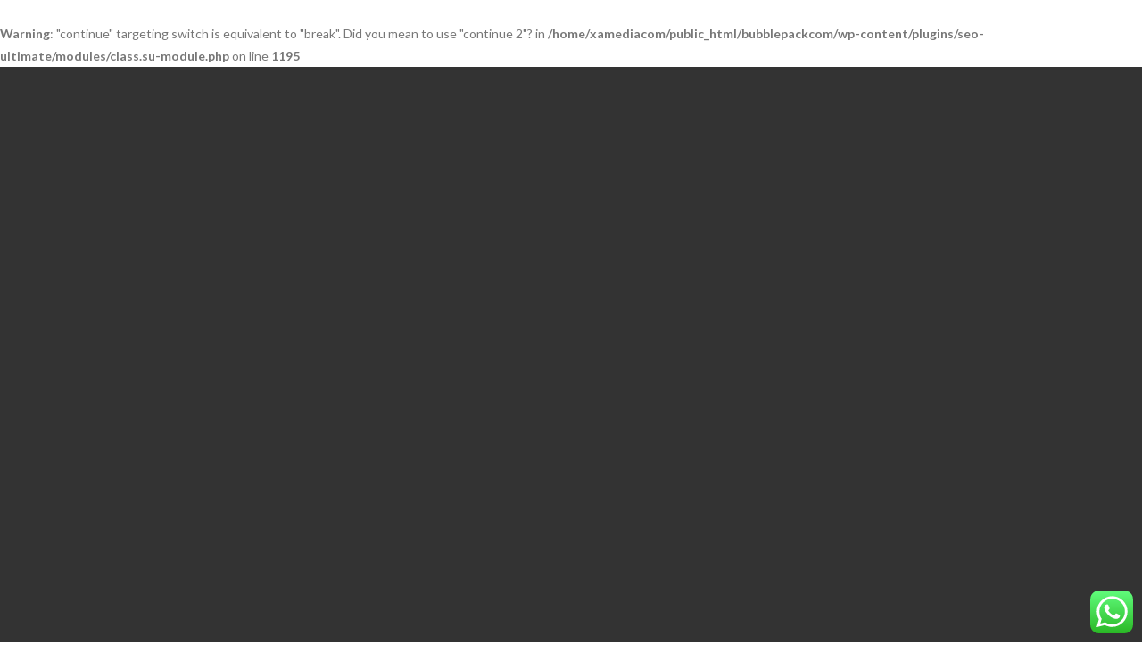

--- FILE ---
content_type: text/html; charset=UTF-8
request_url: http://bubblepack.com.my/tag/3m-splicing-tape-malaysia/
body_size: 42513
content:
<br />
<b>Warning</b>:  "continue" targeting switch is equivalent to "break". Did you mean to use "continue 2"? in <b>/home/xamediacom/public_html/bubblepackcom/wp-content/plugins/seo-ultimate/modules/class.su-module.php</b> on line <b>1195</b><br />
<!DOCTYPE html>

<html lang="en-GB" prefix="og: http://ogp.me/ns# fb: http://ogp.me/ns/fb# article: http://ogp.me/ns/article#">
<head>
<meta charset="UTF-8" />
<meta name="viewport" content="width=device-width" />
<link rel="profile" href="//gmpg.org/xfn/11" />
<link rel="pingback" href="http://bubblepack.com.my/xmlrpc.php" />

<title>3M Splicing Tape Malaysia | BUBBLE WRAP MALAYSIA BUBBLE PACK</title>
<meta name='robots' content='max-image-preview:large' />

<!-- SEO Ultimate (http://www.seodesignsolutions.com/wordpress-seo/) -->
<!-- /SEO Ultimate -->

<link rel='dns-prefetch' href='//fonts.googleapis.com' />
<link rel="alternate" type="application/rss+xml" title="BUBBLE WRAP MALAYSIA BUBBLE PACK &raquo; Feed" href="http://bubblepack.com.my/feed/" />
<link rel="alternate" type="application/rss+xml" title="BUBBLE WRAP MALAYSIA BUBBLE PACK &raquo; Comments Feed" href="http://bubblepack.com.my/comments/feed/" />
<link rel="alternate" type="application/rss+xml" title="BUBBLE WRAP MALAYSIA BUBBLE PACK &raquo; 3M splicing tape malaysia Tag Feed" href="http://bubblepack.com.my/tag/3m-splicing-tape-malaysia/feed/" />
<script type="text/javascript">
window._wpemojiSettings = {"baseUrl":"https:\/\/s.w.org\/images\/core\/emoji\/14.0.0\/72x72\/","ext":".png","svgUrl":"https:\/\/s.w.org\/images\/core\/emoji\/14.0.0\/svg\/","svgExt":".svg","source":{"concatemoji":"http:\/\/bubblepack.com.my\/wp-includes\/js\/wp-emoji-release.min.js"}};
/*! This file is auto-generated */
!function(e,a,t){var n,r,o,i=a.createElement("canvas"),p=i.getContext&&i.getContext("2d");function s(e,t){p.clearRect(0,0,i.width,i.height),p.fillText(e,0,0);e=i.toDataURL();return p.clearRect(0,0,i.width,i.height),p.fillText(t,0,0),e===i.toDataURL()}function c(e){var t=a.createElement("script");t.src=e,t.defer=t.type="text/javascript",a.getElementsByTagName("head")[0].appendChild(t)}for(o=Array("flag","emoji"),t.supports={everything:!0,everythingExceptFlag:!0},r=0;r<o.length;r++)t.supports[o[r]]=function(e){if(p&&p.fillText)switch(p.textBaseline="top",p.font="600 32px Arial",e){case"flag":return s("\ud83c\udff3\ufe0f\u200d\u26a7\ufe0f","\ud83c\udff3\ufe0f\u200b\u26a7\ufe0f")?!1:!s("\ud83c\uddfa\ud83c\uddf3","\ud83c\uddfa\u200b\ud83c\uddf3")&&!s("\ud83c\udff4\udb40\udc67\udb40\udc62\udb40\udc65\udb40\udc6e\udb40\udc67\udb40\udc7f","\ud83c\udff4\u200b\udb40\udc67\u200b\udb40\udc62\u200b\udb40\udc65\u200b\udb40\udc6e\u200b\udb40\udc67\u200b\udb40\udc7f");case"emoji":return!s("\ud83e\udef1\ud83c\udffb\u200d\ud83e\udef2\ud83c\udfff","\ud83e\udef1\ud83c\udffb\u200b\ud83e\udef2\ud83c\udfff")}return!1}(o[r]),t.supports.everything=t.supports.everything&&t.supports[o[r]],"flag"!==o[r]&&(t.supports.everythingExceptFlag=t.supports.everythingExceptFlag&&t.supports[o[r]]);t.supports.everythingExceptFlag=t.supports.everythingExceptFlag&&!t.supports.flag,t.DOMReady=!1,t.readyCallback=function(){t.DOMReady=!0},t.supports.everything||(n=function(){t.readyCallback()},a.addEventListener?(a.addEventListener("DOMContentLoaded",n,!1),e.addEventListener("load",n,!1)):(e.attachEvent("onload",n),a.attachEvent("onreadystatechange",function(){"complete"===a.readyState&&t.readyCallback()})),(e=t.source||{}).concatemoji?c(e.concatemoji):e.wpemoji&&e.twemoji&&(c(e.twemoji),c(e.wpemoji)))}(window,document,window._wpemojiSettings);
</script>
<style type="text/css">
img.wp-smiley,
img.emoji {
	display: inline !important;
	border: none !important;
	box-shadow: none !important;
	height: 1em !important;
	width: 1em !important;
	margin: 0 0.07em !important;
	vertical-align: -0.1em !important;
	background: none !important;
	padding: 0 !important;
}
</style>
	<link rel='stylesheet' id='wp-block-library-css' href='http://bubblepack.com.my/wp-includes/css/dist/block-library/style.min.css' type='text/css' media='all' />
<link rel='stylesheet' id='classic-theme-styles-css' href='http://bubblepack.com.my/wp-includes/css/classic-themes.min.css' type='text/css' media='all' />
<style id='global-styles-inline-css' type='text/css'>
body{--wp--preset--color--black: #000000;--wp--preset--color--cyan-bluish-gray: #abb8c3;--wp--preset--color--white: #ffffff;--wp--preset--color--pale-pink: #f78da7;--wp--preset--color--vivid-red: #cf2e2e;--wp--preset--color--luminous-vivid-orange: #ff6900;--wp--preset--color--luminous-vivid-amber: #fcb900;--wp--preset--color--light-green-cyan: #7bdcb5;--wp--preset--color--vivid-green-cyan: #00d084;--wp--preset--color--pale-cyan-blue: #8ed1fc;--wp--preset--color--vivid-cyan-blue: #0693e3;--wp--preset--color--vivid-purple: #9b51e0;--wp--preset--gradient--vivid-cyan-blue-to-vivid-purple: linear-gradient(135deg,rgba(6,147,227,1) 0%,rgb(155,81,224) 100%);--wp--preset--gradient--light-green-cyan-to-vivid-green-cyan: linear-gradient(135deg,rgb(122,220,180) 0%,rgb(0,208,130) 100%);--wp--preset--gradient--luminous-vivid-amber-to-luminous-vivid-orange: linear-gradient(135deg,rgba(252,185,0,1) 0%,rgba(255,105,0,1) 100%);--wp--preset--gradient--luminous-vivid-orange-to-vivid-red: linear-gradient(135deg,rgba(255,105,0,1) 0%,rgb(207,46,46) 100%);--wp--preset--gradient--very-light-gray-to-cyan-bluish-gray: linear-gradient(135deg,rgb(238,238,238) 0%,rgb(169,184,195) 100%);--wp--preset--gradient--cool-to-warm-spectrum: linear-gradient(135deg,rgb(74,234,220) 0%,rgb(151,120,209) 20%,rgb(207,42,186) 40%,rgb(238,44,130) 60%,rgb(251,105,98) 80%,rgb(254,248,76) 100%);--wp--preset--gradient--blush-light-purple: linear-gradient(135deg,rgb(255,206,236) 0%,rgb(152,150,240) 100%);--wp--preset--gradient--blush-bordeaux: linear-gradient(135deg,rgb(254,205,165) 0%,rgb(254,45,45) 50%,rgb(107,0,62) 100%);--wp--preset--gradient--luminous-dusk: linear-gradient(135deg,rgb(255,203,112) 0%,rgb(199,81,192) 50%,rgb(65,88,208) 100%);--wp--preset--gradient--pale-ocean: linear-gradient(135deg,rgb(255,245,203) 0%,rgb(182,227,212) 50%,rgb(51,167,181) 100%);--wp--preset--gradient--electric-grass: linear-gradient(135deg,rgb(202,248,128) 0%,rgb(113,206,126) 100%);--wp--preset--gradient--midnight: linear-gradient(135deg,rgb(2,3,129) 0%,rgb(40,116,252) 100%);--wp--preset--duotone--dark-grayscale: url('#wp-duotone-dark-grayscale');--wp--preset--duotone--grayscale: url('#wp-duotone-grayscale');--wp--preset--duotone--purple-yellow: url('#wp-duotone-purple-yellow');--wp--preset--duotone--blue-red: url('#wp-duotone-blue-red');--wp--preset--duotone--midnight: url('#wp-duotone-midnight');--wp--preset--duotone--magenta-yellow: url('#wp-duotone-magenta-yellow');--wp--preset--duotone--purple-green: url('#wp-duotone-purple-green');--wp--preset--duotone--blue-orange: url('#wp-duotone-blue-orange');--wp--preset--font-size--small: 13px;--wp--preset--font-size--medium: 20px;--wp--preset--font-size--large: 36px;--wp--preset--font-size--x-large: 42px;--wp--preset--spacing--20: 0.44rem;--wp--preset--spacing--30: 0.67rem;--wp--preset--spacing--40: 1rem;--wp--preset--spacing--50: 1.5rem;--wp--preset--spacing--60: 2.25rem;--wp--preset--spacing--70: 3.38rem;--wp--preset--spacing--80: 5.06rem;--wp--preset--shadow--natural: 6px 6px 9px rgba(0, 0, 0, 0.2);--wp--preset--shadow--deep: 12px 12px 50px rgba(0, 0, 0, 0.4);--wp--preset--shadow--sharp: 6px 6px 0px rgba(0, 0, 0, 0.2);--wp--preset--shadow--outlined: 6px 6px 0px -3px rgba(255, 255, 255, 1), 6px 6px rgba(0, 0, 0, 1);--wp--preset--shadow--crisp: 6px 6px 0px rgba(0, 0, 0, 1);}:where(.is-layout-flex){gap: 0.5em;}body .is-layout-flow > .alignleft{float: left;margin-inline-start: 0;margin-inline-end: 2em;}body .is-layout-flow > .alignright{float: right;margin-inline-start: 2em;margin-inline-end: 0;}body .is-layout-flow > .aligncenter{margin-left: auto !important;margin-right: auto !important;}body .is-layout-constrained > .alignleft{float: left;margin-inline-start: 0;margin-inline-end: 2em;}body .is-layout-constrained > .alignright{float: right;margin-inline-start: 2em;margin-inline-end: 0;}body .is-layout-constrained > .aligncenter{margin-left: auto !important;margin-right: auto !important;}body .is-layout-constrained > :where(:not(.alignleft):not(.alignright):not(.alignfull)){max-width: var(--wp--style--global--content-size);margin-left: auto !important;margin-right: auto !important;}body .is-layout-constrained > .alignwide{max-width: var(--wp--style--global--wide-size);}body .is-layout-flex{display: flex;}body .is-layout-flex{flex-wrap: wrap;align-items: center;}body .is-layout-flex > *{margin: 0;}:where(.wp-block-columns.is-layout-flex){gap: 2em;}.has-black-color{color: var(--wp--preset--color--black) !important;}.has-cyan-bluish-gray-color{color: var(--wp--preset--color--cyan-bluish-gray) !important;}.has-white-color{color: var(--wp--preset--color--white) !important;}.has-pale-pink-color{color: var(--wp--preset--color--pale-pink) !important;}.has-vivid-red-color{color: var(--wp--preset--color--vivid-red) !important;}.has-luminous-vivid-orange-color{color: var(--wp--preset--color--luminous-vivid-orange) !important;}.has-luminous-vivid-amber-color{color: var(--wp--preset--color--luminous-vivid-amber) !important;}.has-light-green-cyan-color{color: var(--wp--preset--color--light-green-cyan) !important;}.has-vivid-green-cyan-color{color: var(--wp--preset--color--vivid-green-cyan) !important;}.has-pale-cyan-blue-color{color: var(--wp--preset--color--pale-cyan-blue) !important;}.has-vivid-cyan-blue-color{color: var(--wp--preset--color--vivid-cyan-blue) !important;}.has-vivid-purple-color{color: var(--wp--preset--color--vivid-purple) !important;}.has-black-background-color{background-color: var(--wp--preset--color--black) !important;}.has-cyan-bluish-gray-background-color{background-color: var(--wp--preset--color--cyan-bluish-gray) !important;}.has-white-background-color{background-color: var(--wp--preset--color--white) !important;}.has-pale-pink-background-color{background-color: var(--wp--preset--color--pale-pink) !important;}.has-vivid-red-background-color{background-color: var(--wp--preset--color--vivid-red) !important;}.has-luminous-vivid-orange-background-color{background-color: var(--wp--preset--color--luminous-vivid-orange) !important;}.has-luminous-vivid-amber-background-color{background-color: var(--wp--preset--color--luminous-vivid-amber) !important;}.has-light-green-cyan-background-color{background-color: var(--wp--preset--color--light-green-cyan) !important;}.has-vivid-green-cyan-background-color{background-color: var(--wp--preset--color--vivid-green-cyan) !important;}.has-pale-cyan-blue-background-color{background-color: var(--wp--preset--color--pale-cyan-blue) !important;}.has-vivid-cyan-blue-background-color{background-color: var(--wp--preset--color--vivid-cyan-blue) !important;}.has-vivid-purple-background-color{background-color: var(--wp--preset--color--vivid-purple) !important;}.has-black-border-color{border-color: var(--wp--preset--color--black) !important;}.has-cyan-bluish-gray-border-color{border-color: var(--wp--preset--color--cyan-bluish-gray) !important;}.has-white-border-color{border-color: var(--wp--preset--color--white) !important;}.has-pale-pink-border-color{border-color: var(--wp--preset--color--pale-pink) !important;}.has-vivid-red-border-color{border-color: var(--wp--preset--color--vivid-red) !important;}.has-luminous-vivid-orange-border-color{border-color: var(--wp--preset--color--luminous-vivid-orange) !important;}.has-luminous-vivid-amber-border-color{border-color: var(--wp--preset--color--luminous-vivid-amber) !important;}.has-light-green-cyan-border-color{border-color: var(--wp--preset--color--light-green-cyan) !important;}.has-vivid-green-cyan-border-color{border-color: var(--wp--preset--color--vivid-green-cyan) !important;}.has-pale-cyan-blue-border-color{border-color: var(--wp--preset--color--pale-cyan-blue) !important;}.has-vivid-cyan-blue-border-color{border-color: var(--wp--preset--color--vivid-cyan-blue) !important;}.has-vivid-purple-border-color{border-color: var(--wp--preset--color--vivid-purple) !important;}.has-vivid-cyan-blue-to-vivid-purple-gradient-background{background: var(--wp--preset--gradient--vivid-cyan-blue-to-vivid-purple) !important;}.has-light-green-cyan-to-vivid-green-cyan-gradient-background{background: var(--wp--preset--gradient--light-green-cyan-to-vivid-green-cyan) !important;}.has-luminous-vivid-amber-to-luminous-vivid-orange-gradient-background{background: var(--wp--preset--gradient--luminous-vivid-amber-to-luminous-vivid-orange) !important;}.has-luminous-vivid-orange-to-vivid-red-gradient-background{background: var(--wp--preset--gradient--luminous-vivid-orange-to-vivid-red) !important;}.has-very-light-gray-to-cyan-bluish-gray-gradient-background{background: var(--wp--preset--gradient--very-light-gray-to-cyan-bluish-gray) !important;}.has-cool-to-warm-spectrum-gradient-background{background: var(--wp--preset--gradient--cool-to-warm-spectrum) !important;}.has-blush-light-purple-gradient-background{background: var(--wp--preset--gradient--blush-light-purple) !important;}.has-blush-bordeaux-gradient-background{background: var(--wp--preset--gradient--blush-bordeaux) !important;}.has-luminous-dusk-gradient-background{background: var(--wp--preset--gradient--luminous-dusk) !important;}.has-pale-ocean-gradient-background{background: var(--wp--preset--gradient--pale-ocean) !important;}.has-electric-grass-gradient-background{background: var(--wp--preset--gradient--electric-grass) !important;}.has-midnight-gradient-background{background: var(--wp--preset--gradient--midnight) !important;}.has-small-font-size{font-size: var(--wp--preset--font-size--small) !important;}.has-medium-font-size{font-size: var(--wp--preset--font-size--medium) !important;}.has-large-font-size{font-size: var(--wp--preset--font-size--large) !important;}.has-x-large-font-size{font-size: var(--wp--preset--font-size--x-large) !important;}
.wp-block-navigation a:where(:not(.wp-element-button)){color: inherit;}
:where(.wp-block-columns.is-layout-flex){gap: 2em;}
.wp-block-pullquote{font-size: 1.5em;line-height: 1.6;}
</style>
<link rel='stylesheet' id='ccw_main_css-css' href='http://bubblepack.com.my/wp-content/plugins/click-to-chat-for-whatsapp/prev/assets/css/mainstyles.css' type='text/css' media='all' />
<link rel='stylesheet' id='thinkup-google-fonts-css' href='//fonts.googleapis.com/css?family=Lato%3A300%2C400%2C600%2C700&#038;subset=latin%2Clatin-ext' type='text/css' media='all' />
<link rel='stylesheet' id='prettyPhoto-css' href='http://bubblepack.com.my/wp-content/themes/melos/lib/extentions/prettyPhoto/css/prettyPhoto.css' type='text/css' media='all' />
<link rel='stylesheet' id='thinkup-bootstrap-css' href='http://bubblepack.com.my/wp-content/themes/melos/lib/extentions/bootstrap/css/bootstrap.min.css' type='text/css' media='all' />
<link rel='stylesheet' id='dashicons-css' href='http://bubblepack.com.my/wp-includes/css/dashicons.min.css' type='text/css' media='all' />
<link rel='stylesheet' id='font-awesome-css' href='http://bubblepack.com.my/wp-content/plugins/js_composer/assets/lib/bower/font-awesome/css/font-awesome.min.css' type='text/css' media='all' />
<link rel='stylesheet' id='thinkup-shortcodes-css' href='http://bubblepack.com.my/wp-content/themes/melos/styles/style-shortcodes.css' type='text/css' media='all' />
<link rel='stylesheet' id='thinkup-style-css' href='http://bubblepack.com.my/wp-content/themes/melos/style.css' type='text/css' media='all' />
<link rel='stylesheet' id='thinkup-responsive-css' href='http://bubblepack.com.my/wp-content/themes/melos/styles/style-responsive.css' type='text/css' media='all' />
<script type='text/javascript' src='http://bubblepack.com.my/wp-includes/js/jquery/jquery.min.js' id='jquery-core-js'></script>
<script type='text/javascript' src='http://bubblepack.com.my/wp-includes/js/jquery/jquery-migrate.min.js' id='jquery-migrate-js'></script>
<link rel="https://api.w.org/" href="http://bubblepack.com.my/wp-json/" /><link rel="alternate" type="application/json" href="http://bubblepack.com.my/wp-json/wp/v2/tags/1220" /><link rel="EditURI" type="application/rsd+xml" title="RSD" href="http://bubblepack.com.my/xmlrpc.php?rsd" />
<link rel="wlwmanifest" type="application/wlwmanifest+xml" href="http://bubblepack.com.my/wp-includes/wlwmanifest.xml" />
<meta name="generator" content="WordPress 6.2.8" />

		<!-- GA Google Analytics @ https://m0n.co/ga -->
		<script async src="https://www.googletagmanager.com/gtag/js?id=UA-124893501-1"></script>
		<script>
			window.dataLayer = window.dataLayer || [];
			function gtag(){dataLayer.push(arguments);}
			gtag('js', new Date());
			gtag('config', 'UA-124893501-1');
		</script>

	<meta name="google-site-verification" content="5WpRfwOH6imB93nSpokbNW4dZdWEAhs4XhzpbFDxqXo" />
<meta name="generator" content="Powered by Visual Composer - drag and drop page builder for WordPress."/>
<!--[if lte IE 9]><link rel="stylesheet" type="text/css" href="http://bubblepack.com.my/wp-content/plugins/js_composer/assets/css/vc_lte_ie9.min.css" media="screen"><![endif]--><!--[if IE  8]><link rel="stylesheet" type="text/css" href="http://bubblepack.com.my/wp-content/plugins/js_composer/assets/css/vc-ie8.min.css" media="screen"><![endif]--><link rel="icon" href="http://bubblepack.com.my/wp-content/uploads/2016/09/cropped-1621842_985630718129258_1154708684239573496_n-32x32.jpg" sizes="32x32" />
<link rel="icon" href="http://bubblepack.com.my/wp-content/uploads/2016/09/cropped-1621842_985630718129258_1154708684239573496_n-192x192.jpg" sizes="192x192" />
<link rel="apple-touch-icon" href="http://bubblepack.com.my/wp-content/uploads/2016/09/cropped-1621842_985630718129258_1154708684239573496_n-180x180.jpg" />
<meta name="msapplication-TileImage" content="http://bubblepack.com.my/wp-content/uploads/2016/09/cropped-1621842_985630718129258_1154708684239573496_n-270x270.jpg" />
<noscript><style type="text/css"> .wpb_animate_when_almost_visible { opacity: 1; }</style></noscript></head>

<body class="archive tag tag-3m-splicing-tape-malaysia tag-1220 layout-sidebar-none layout-responsive pre-header-style1 header-style1 blog-style1 blog-style1-layout1 wpb-js-composer js-comp-ver-4.12 vc_responsive">
<svg xmlns="http://www.w3.org/2000/svg" viewBox="0 0 0 0" width="0" height="0" focusable="false" role="none" style="visibility: hidden; position: absolute; left: -9999px; overflow: hidden;" ><defs><filter id="wp-duotone-dark-grayscale"><feColorMatrix color-interpolation-filters="sRGB" type="matrix" values=" .299 .587 .114 0 0 .299 .587 .114 0 0 .299 .587 .114 0 0 .299 .587 .114 0 0 " /><feComponentTransfer color-interpolation-filters="sRGB" ><feFuncR type="table" tableValues="0 0.49803921568627" /><feFuncG type="table" tableValues="0 0.49803921568627" /><feFuncB type="table" tableValues="0 0.49803921568627" /><feFuncA type="table" tableValues="1 1" /></feComponentTransfer><feComposite in2="SourceGraphic" operator="in" /></filter></defs></svg><svg xmlns="http://www.w3.org/2000/svg" viewBox="0 0 0 0" width="0" height="0" focusable="false" role="none" style="visibility: hidden; position: absolute; left: -9999px; overflow: hidden;" ><defs><filter id="wp-duotone-grayscale"><feColorMatrix color-interpolation-filters="sRGB" type="matrix" values=" .299 .587 .114 0 0 .299 .587 .114 0 0 .299 .587 .114 0 0 .299 .587 .114 0 0 " /><feComponentTransfer color-interpolation-filters="sRGB" ><feFuncR type="table" tableValues="0 1" /><feFuncG type="table" tableValues="0 1" /><feFuncB type="table" tableValues="0 1" /><feFuncA type="table" tableValues="1 1" /></feComponentTransfer><feComposite in2="SourceGraphic" operator="in" /></filter></defs></svg><svg xmlns="http://www.w3.org/2000/svg" viewBox="0 0 0 0" width="0" height="0" focusable="false" role="none" style="visibility: hidden; position: absolute; left: -9999px; overflow: hidden;" ><defs><filter id="wp-duotone-purple-yellow"><feColorMatrix color-interpolation-filters="sRGB" type="matrix" values=" .299 .587 .114 0 0 .299 .587 .114 0 0 .299 .587 .114 0 0 .299 .587 .114 0 0 " /><feComponentTransfer color-interpolation-filters="sRGB" ><feFuncR type="table" tableValues="0.54901960784314 0.98823529411765" /><feFuncG type="table" tableValues="0 1" /><feFuncB type="table" tableValues="0.71764705882353 0.25490196078431" /><feFuncA type="table" tableValues="1 1" /></feComponentTransfer><feComposite in2="SourceGraphic" operator="in" /></filter></defs></svg><svg xmlns="http://www.w3.org/2000/svg" viewBox="0 0 0 0" width="0" height="0" focusable="false" role="none" style="visibility: hidden; position: absolute; left: -9999px; overflow: hidden;" ><defs><filter id="wp-duotone-blue-red"><feColorMatrix color-interpolation-filters="sRGB" type="matrix" values=" .299 .587 .114 0 0 .299 .587 .114 0 0 .299 .587 .114 0 0 .299 .587 .114 0 0 " /><feComponentTransfer color-interpolation-filters="sRGB" ><feFuncR type="table" tableValues="0 1" /><feFuncG type="table" tableValues="0 0.27843137254902" /><feFuncB type="table" tableValues="0.5921568627451 0.27843137254902" /><feFuncA type="table" tableValues="1 1" /></feComponentTransfer><feComposite in2="SourceGraphic" operator="in" /></filter></defs></svg><svg xmlns="http://www.w3.org/2000/svg" viewBox="0 0 0 0" width="0" height="0" focusable="false" role="none" style="visibility: hidden; position: absolute; left: -9999px; overflow: hidden;" ><defs><filter id="wp-duotone-midnight"><feColorMatrix color-interpolation-filters="sRGB" type="matrix" values=" .299 .587 .114 0 0 .299 .587 .114 0 0 .299 .587 .114 0 0 .299 .587 .114 0 0 " /><feComponentTransfer color-interpolation-filters="sRGB" ><feFuncR type="table" tableValues="0 0" /><feFuncG type="table" tableValues="0 0.64705882352941" /><feFuncB type="table" tableValues="0 1" /><feFuncA type="table" tableValues="1 1" /></feComponentTransfer><feComposite in2="SourceGraphic" operator="in" /></filter></defs></svg><svg xmlns="http://www.w3.org/2000/svg" viewBox="0 0 0 0" width="0" height="0" focusable="false" role="none" style="visibility: hidden; position: absolute; left: -9999px; overflow: hidden;" ><defs><filter id="wp-duotone-magenta-yellow"><feColorMatrix color-interpolation-filters="sRGB" type="matrix" values=" .299 .587 .114 0 0 .299 .587 .114 0 0 .299 .587 .114 0 0 .299 .587 .114 0 0 " /><feComponentTransfer color-interpolation-filters="sRGB" ><feFuncR type="table" tableValues="0.78039215686275 1" /><feFuncG type="table" tableValues="0 0.94901960784314" /><feFuncB type="table" tableValues="0.35294117647059 0.47058823529412" /><feFuncA type="table" tableValues="1 1" /></feComponentTransfer><feComposite in2="SourceGraphic" operator="in" /></filter></defs></svg><svg xmlns="http://www.w3.org/2000/svg" viewBox="0 0 0 0" width="0" height="0" focusable="false" role="none" style="visibility: hidden; position: absolute; left: -9999px; overflow: hidden;" ><defs><filter id="wp-duotone-purple-green"><feColorMatrix color-interpolation-filters="sRGB" type="matrix" values=" .299 .587 .114 0 0 .299 .587 .114 0 0 .299 .587 .114 0 0 .299 .587 .114 0 0 " /><feComponentTransfer color-interpolation-filters="sRGB" ><feFuncR type="table" tableValues="0.65098039215686 0.40392156862745" /><feFuncG type="table" tableValues="0 1" /><feFuncB type="table" tableValues="0.44705882352941 0.4" /><feFuncA type="table" tableValues="1 1" /></feComponentTransfer><feComposite in2="SourceGraphic" operator="in" /></filter></defs></svg><svg xmlns="http://www.w3.org/2000/svg" viewBox="0 0 0 0" width="0" height="0" focusable="false" role="none" style="visibility: hidden; position: absolute; left: -9999px; overflow: hidden;" ><defs><filter id="wp-duotone-blue-orange"><feColorMatrix color-interpolation-filters="sRGB" type="matrix" values=" .299 .587 .114 0 0 .299 .587 .114 0 0 .299 .587 .114 0 0 .299 .587 .114 0 0 " /><feComponentTransfer color-interpolation-filters="sRGB" ><feFuncR type="table" tableValues="0.098039215686275 1" /><feFuncG type="table" tableValues="0 0.66274509803922" /><feFuncB type="table" tableValues="0.84705882352941 0.41960784313725" /><feFuncA type="table" tableValues="1 1" /></feComponentTransfer><feComposite in2="SourceGraphic" operator="in" /></filter></defs></svg><div id="body-core" class="hfeed site">

	<a class="skip-link screen-reader-text" href="#content">Skip to content</a>
	<!-- .skip-link -->

	<header>
	<div id="site-header">

			
		<div id="pre-header">
		<div class="wrap-safari">
		<div id="pre-header-core" class="main-navigation">
  
			
			
			
		</div>
		</div>
		</div>
		<!-- #pre-header -->

				<div id="header">
		<div id="header-core">

			
			<div id="logo">
			<a rel="home" href="http://bubblepack.com.my/" class="custom-logo-link"><h1 rel="home" class="site-title" title="BUBBLE WRAP MALAYSIA BUBBLE PACK">BUBBLE WRAP MALAYSIA BUBBLE PACK</h1><h2 class="site-description" title="BUBBLE WRAP | BUBBLE PACK | BUBBLE WRAP MALAYSIA">BUBBLE WRAP | BUBBLE PACK | BUBBLE WRAP MALAYSIA</h2></a>			</div>

			
			<div id="header-links" class="main-navigation">
			<div id="header-links-inner" class="header-links">

				<ul class="menu">
<li ><a href="http://bubblepack.com.my/">Home</a></li><li id="menu-item-15329" class=""><a href="http://bubblepack.com.my/about-bubble-wrap-supplier-malaysia-bubble-bag-seller-supply-bubble-pack-kl/"><span>About</span></a></li>
<li id="menu-item-15760" class=""><a href="http://bubblepack.com.my/categories/"><span>Categories</span></a></li>
<li id="menu-item-15348" class=""><a href="http://bubblepack.com.my/contact-bubble-wrap-supplier-malaysia-bubble-bag-seller-supply-bubble-pack-kl/"><span>Contact</span></a></li>
</ul>
				
				
			</div>
			</div>
			<!-- #header-links .main-navigation -->
 	
			<div id="header-nav"><a class="btn-navbar collapsed" data-toggle="collapse" data-target=".nav-collapse" tabindex="0"><span class="icon-bar"></span><span class="icon-bar"></span><span class="icon-bar"></span></a></div>
		</div>
		</div>
		<!-- #header -->

		<div id="header-responsive"><div id="header-responsive-inner" class="responsive-links nav-collapse collapse"><ul><li class="page_item page-item-15329"><a href="http://bubblepack.com.my/about-bubble-wrap-supplier-malaysia-bubble-bag-seller-supply-bubble-pack-kl/">About</a></li>
<li class="page_item page-item-14869"><a href="http://bubblepack.com.my/">BUBBLE WRAP SPECIALIST</a></li>
<li class="page_item page-item-15760"><a href="http://bubblepack.com.my/categories/">Categories</a></li>
<li class="page_item page-item-15348"><a href="http://bubblepack.com.my/contact-bubble-wrap-supplier-malaysia-bubble-bag-seller-supply-bubble-pack-kl/">Contact</a></li>
</ul></div></div>
		
		<div id="intro" class="option1"><div class="wrap-safari"><div id="intro-core"><h1 class="page-title"><span>Tag Archives: </span>3M splicing tape malaysia</h1></div></div></div>
		
		
		
	</div>


	</header>
	<!-- header -->

		
	<div id="content">
	<div id="content-core">

		<div id="main">
		<div id="main-core">
			
				<div id="container">

				
					<div class="blog-grid element column-1">

					<article id="post-16115" class="blog-article post-16115 post type-post status-publish format-standard hentry category-3m tag-3m-high-tension-tape-kuala-lumpur tag-3m-high-tension-tape-malaysia tag-3m-kuala-lumpur tag-3m-malaysia tag-3m-rubber-tape-kuala-lumpur tag-3m-rubber-tape-malaysia tag-3m-scotch-33-high-tension-tape tag-3m-scotch-33-high-tension-tape-kuala-lumpur tag-3m-scotch-33-high-tension-tape-malaysia tag-3m-scotch-33-kuala-lumpur tag-3m-scotch-33-malaysia tag-3m-scotch-33-tape-kuala-lumpur tag-3m-scotch-33-tape-malaysia tag-3m-scotch-high-tension-tape-kuala-lumpur tag-3m-scotch-high-tension-tape-malaysia tag-3m-scotch-rubber-splicing-tape-kuala-lumpur tag-3m-scotch-rubber-splicing-tape-malaysia tag-3m-scotch-tape-kuala-lumpur tag-3m-scotch-tape-malaysia tag-3m-splicing-tape-kuala-lumpur tag-3m-splicing-tape-malaysia tag-3m-tape-kuala-lumpur tag-3m-tape-malaysia tag-scotch-rubber-splicing-tape-33 tag-self-bonding-electrical-tape-kuala-lumpur tag-self-bonding-electrical-tape-malaysia format-nomedia">

						<header class="entry-header">

							
						</header>

						<div class="entry-content">

							<h2 class="blog-title"><a href="http://bubblepack.com.my/2018/03/06/3m-scotch-33-high-tension-tape-supplier-malaysia-seller-klang-valley/" title="Permalink to 3M SCOTCH 33 HIGH TENSION TAPE">3M SCOTCH 33 HIGH TENSION TAPE</a></h2>							<div class="entry-meta"><span class="date"><a href="http://bubblepack.com.my/2018/03/06/3m-scotch-33-high-tension-tape-supplier-malaysia-seller-klang-valley/" title="3M SCOTCH 33 HIGH TENSION TAPE"><time datetime="2018-03-06T11:38:02+08:00"><span class="date-month">03/06/2018</span></time></a></span><span class="author"><a href="http://bubblepack.com.my/author/admin/" title="View all posts by admin" rel="author">admin</a></span><span class="category"><a href="http://bubblepack.com.my/category/3m/" rel="category tag">3M</a></span><span class="tags"><a href="http://bubblepack.com.my/tag/3m-high-tension-tape-kuala-lumpur/" rel="tag">3m high tension tape kuala lumpur</a>, <a href="http://bubblepack.com.my/tag/3m-high-tension-tape-malaysia/" rel="tag">3m high tension tape malaysia</a>, <a href="http://bubblepack.com.my/tag/3m-kuala-lumpur/" rel="tag">3M kuala lumpur</a>, <a href="http://bubblepack.com.my/tag/3m-malaysia/" rel="tag">3M malaysia</a>, <a href="http://bubblepack.com.my/tag/3m-rubber-tape-kuala-lumpur/" rel="tag">3M rubber tape kuala lumpur</a>, <a href="http://bubblepack.com.my/tag/3m-rubber-tape-malaysia/" rel="tag">3M rubber tape malaysia</a>, <a href="http://bubblepack.com.my/tag/3m-scotch-33-high-tension-tape/" rel="tag">3M SCOTCH 33 HIGH TENSION TAPE</a>, <a href="http://bubblepack.com.my/tag/3m-scotch-33-high-tension-tape-kuala-lumpur/" rel="tag">3m scotch 33 high tension tape kuala lumpur</a>, <a href="http://bubblepack.com.my/tag/3m-scotch-33-high-tension-tape-malaysia/" rel="tag">3m scotch 33 high tension tape malaysia</a>, <a href="http://bubblepack.com.my/tag/3m-scotch-33-kuala-lumpur/" rel="tag">3m scotch 33 kuala lumpur</a>, <a href="http://bubblepack.com.my/tag/3m-scotch-33-malaysia/" rel="tag">3m scotch 33 malaysia</a>, <a href="http://bubblepack.com.my/tag/3m-scotch-33-tape-kuala-lumpur/" rel="tag">3m scotch 33 tape kuala lumpur</a>, <a href="http://bubblepack.com.my/tag/3m-scotch-33-tape-malaysia/" rel="tag">3m scotch 33 tape malaysia</a>, <a href="http://bubblepack.com.my/tag/3m-scotch-high-tension-tape-kuala-lumpur/" rel="tag">3m scotch high tension tape kuala lumpur</a>, <a href="http://bubblepack.com.my/tag/3m-scotch-high-tension-tape-malaysia/" rel="tag">3m scotch high tension tape malaysia</a>, <a href="http://bubblepack.com.my/tag/3m-scotch-rubber-splicing-tape-kuala-lumpur/" rel="tag">3M SCOTCH RUBBER SPLICING TAPE kuala lumpur</a>, <a href="http://bubblepack.com.my/tag/3m-scotch-rubber-splicing-tape-malaysia/" rel="tag">3M SCOTCH RUBBER SPLICING TAPE malaysia</a>, <a href="http://bubblepack.com.my/tag/3m-scotch-tape-kuala-lumpur/" rel="tag">3M scotch tape kuala lumpur</a>, <a href="http://bubblepack.com.my/tag/3m-scotch-tape-malaysia/" rel="tag">3M scotch tape malaysia</a>, <a href="http://bubblepack.com.my/tag/3m-splicing-tape-kuala-lumpur/" rel="tag">3M splicing tape kuala lumpur</a>, <a href="http://bubblepack.com.my/tag/3m-splicing-tape-malaysia/" rel="tag">3M splicing tape malaysia</a>, <a href="http://bubblepack.com.my/tag/3m-tape-kuala-lumpur/" rel="tag">3M Tape kuala lumpur</a>, <a href="http://bubblepack.com.my/tag/3m-tape-malaysia/" rel="tag">3M Tape malaysia</a>, <a href="http://bubblepack.com.my/tag/scotch-rubber-splicing-tape-33/" rel="tag">SCOTCH RUBBER SPLICING TAPE 33</a>, <a href="http://bubblepack.com.my/tag/self-bonding-electrical-tape-kuala-lumpur/" rel="tag">self bonding electrical tape kuala lumpur</a>, <a href="http://bubblepack.com.my/tag/self-bonding-electrical-tape-malaysia/" rel="tag">self bonding electrical tape malaysia</a></span></div>							<p>Features: Excellent electrical properties, suitable for High and Low voltage insulation applications , A Self-fusing rubber tape with easy-to-remove liner ; Benefits: Highly conformable to apply on uneven surfaces , Able to withstand High temperatures= operating/continuous temperature at 90 degree Celsius , emergency overload/short-term holding temperature at 130 degree Celsius , Offers Weatherproof properties ;</p>
<p class="more-link"><a href="http://bubblepack.com.my/2018/03/06/3m-scotch-33-high-tension-tape-supplier-malaysia-seller-klang-valley/" class="themebutton">Read More</a></p>

						</div><div class="clearboth"></div>

					</article><!-- #post- -->

					</div>

				
					<div class="blog-grid element column-1">

					<article id="post-16109" class="blog-article post-16109 post type-post status-publish format-standard hentry category-3m tag-3m-high-tension-tape-kuala-lumpur tag-3m-high-tension-tape-malaysia tag-3m-kuala-lumpur tag-3m-malaysia tag-3m-rubber-tape-kuala-lumpur tag-3m-rubber-tape-malaysia tag-3m-scotch-23-high-tension-tape-kuala-lumpur tag-3m-scotch-23-high-tension-tape-malaysia tag-3m-scotch-23-kuala-lumpur tag-3m-scotch-23-malaysia tag-3m-scotch-23-tape-kuala-lumpur tag-3m-scotch-23-tape-malaysia tag-3m-scotch-high-tension-tape-kuala-lumpur tag-3m-scotch-high-tension-tape-malaysia tag-3m-scotch-rubber-splicing-tape-kuala-lumpur tag-3m-scotch-rubber-splicing-tape-malaysia tag-3m-scotch-tape-kuala-lumpur tag-3m-scotch-tape-malaysia tag-3m-splicing-tape-kuala-lumpur tag-3m-splicing-tape-malaysia tag-3m-tape-kuala-lumpur tag-3m-tape-malaysia tag-scotch-rubber-splicing-tape-23 tag-self-bonding-electrical-tape-kuala-lumpur tag-self-bonding-electrical-tape-malaysia format-nomedia">

						<header class="entry-header">

							
						</header>

						<div class="entry-content">

							<h2 class="blog-title"><a href="http://bubblepack.com.my/2018/03/06/3m-scotch-23-high-tension-tape-supplier-malaysia-seller-manufacturer/" title="Permalink to 3M SCOTCH 23 HIGH TENSION TAPE">3M SCOTCH 23 HIGH TENSION TAPE</a></h2>							<div class="entry-meta"><span class="date"><a href="http://bubblepack.com.my/2018/03/06/3m-scotch-23-high-tension-tape-supplier-malaysia-seller-manufacturer/" title="3M SCOTCH 23 HIGH TENSION TAPE"><time datetime="2018-03-06T10:02:07+08:00"><span class="date-month">03/06/2018</span></time></a></span><span class="author"><a href="http://bubblepack.com.my/author/admin/" title="View all posts by admin" rel="author">admin</a></span><span class="category"><a href="http://bubblepack.com.my/category/3m/" rel="category tag">3M</a></span><span class="tags"><a href="http://bubblepack.com.my/tag/3m-high-tension-tape-kuala-lumpur/" rel="tag">3m high tension tape kuala lumpur</a>, <a href="http://bubblepack.com.my/tag/3m-high-tension-tape-malaysia/" rel="tag">3m high tension tape malaysia</a>, <a href="http://bubblepack.com.my/tag/3m-kuala-lumpur/" rel="tag">3M kuala lumpur</a>, <a href="http://bubblepack.com.my/tag/3m-malaysia/" rel="tag">3M malaysia</a>, <a href="http://bubblepack.com.my/tag/3m-rubber-tape-kuala-lumpur/" rel="tag">3M rubber tape kuala lumpur</a>, <a href="http://bubblepack.com.my/tag/3m-rubber-tape-malaysia/" rel="tag">3M rubber tape malaysia</a>, <a href="http://bubblepack.com.my/tag/3m-scotch-23-high-tension-tape-kuala-lumpur/" rel="tag">3m scotch 23 high tension tape kuala lumpur</a>, <a href="http://bubblepack.com.my/tag/3m-scotch-23-high-tension-tape-malaysia/" rel="tag">3m scotch 23 high tension tape malaysia</a>, <a href="http://bubblepack.com.my/tag/3m-scotch-23-kuala-lumpur/" rel="tag">3m scotch 23 kuala lumpur</a>, <a href="http://bubblepack.com.my/tag/3m-scotch-23-malaysia/" rel="tag">3m scotch 23 malaysia</a>, <a href="http://bubblepack.com.my/tag/3m-scotch-23-tape-kuala-lumpur/" rel="tag">3m scotch 23 tape kuala lumpur</a>, <a href="http://bubblepack.com.my/tag/3m-scotch-23-tape-malaysia/" rel="tag">3m scotch 23 tape malaysia</a>, <a href="http://bubblepack.com.my/tag/3m-scotch-high-tension-tape-kuala-lumpur/" rel="tag">3m scotch high tension tape kuala lumpur</a>, <a href="http://bubblepack.com.my/tag/3m-scotch-high-tension-tape-malaysia/" rel="tag">3m scotch high tension tape malaysia</a>, <a href="http://bubblepack.com.my/tag/3m-scotch-rubber-splicing-tape-kuala-lumpur/" rel="tag">3M SCOTCH RUBBER SPLICING TAPE kuala lumpur</a>, <a href="http://bubblepack.com.my/tag/3m-scotch-rubber-splicing-tape-malaysia/" rel="tag">3M SCOTCH RUBBER SPLICING TAPE malaysia</a>, <a href="http://bubblepack.com.my/tag/3m-scotch-tape-kuala-lumpur/" rel="tag">3M scotch tape kuala lumpur</a>, <a href="http://bubblepack.com.my/tag/3m-scotch-tape-malaysia/" rel="tag">3M scotch tape malaysia</a>, <a href="http://bubblepack.com.my/tag/3m-splicing-tape-kuala-lumpur/" rel="tag">3M splicing tape kuala lumpur</a>, <a href="http://bubblepack.com.my/tag/3m-splicing-tape-malaysia/" rel="tag">3M splicing tape malaysia</a>, <a href="http://bubblepack.com.my/tag/3m-tape-kuala-lumpur/" rel="tag">3M Tape kuala lumpur</a>, <a href="http://bubblepack.com.my/tag/3m-tape-malaysia/" rel="tag">3M Tape malaysia</a>, <a href="http://bubblepack.com.my/tag/scotch-rubber-splicing-tape-23/" rel="tag">SCOTCH RUBBER SPLICING TAPE 23</a>, <a href="http://bubblepack.com.my/tag/self-bonding-electrical-tape-kuala-lumpur/" rel="tag">self bonding electrical tape kuala lumpur</a>, <a href="http://bubblepack.com.my/tag/self-bonding-electrical-tape-malaysia/" rel="tag">self bonding electrical tape malaysia</a></span></div>							<p>Features: Excellent electrical properties, suitable for High and Low voltage insulation applications , A Self-fusing rubber tape with easy-to-remove liner ; Benefits: Highly conformable to apply on uneven surfaces , Able to withstand High temperatures= operating/continuous temperature at 90 degree Celsius , emergency overload/short-term holding temperature at 130 degree Celsius , Offers Weatherproof properties ;</p>
<p class="more-link"><a href="http://bubblepack.com.my/2018/03/06/3m-scotch-23-high-tension-tape-supplier-malaysia-seller-manufacturer/" class="themebutton">Read More</a></p>

						</div><div class="clearboth"></div>

					</article><!-- #post- -->

					</div>

				
				</div><div class="clearboth"></div>

				
			

		</div><!-- #main-core -->
		</div><!-- #main -->
			</div>
	</div><!-- #content -->

	<footer>
		<!-- #footer -->		
		<div id="sub-footer">
		<div id="sub-footer-core">
		
			<div class="copyright">
			Theme by <a href="https://www.thinkupthemes.com/" target="_blank">Think Up Themes Ltd</a>. Powered by <a href="https://www.wordpress.org/" target="_blank">WordPress</a>.			</div>
			<!-- .copyright -->

						<!-- #footer-menu -->

									
		</div>
		</div>
	</footer><!-- footer -->

</div><!-- #body-core -->

<!-- Click to Chat - prev - https://holithemes.com/plugins/click-to-chat/  v3.30.1 -->
<div class="ccw_plugin chatbot" style="bottom:10px; right:10px;">
    <div class="ccw_style9 animated no-animation ccw-no-hover-an">
        <a target="_blank" href="https://web.whatsapp.com/send?phone=60124758415&text=Thanks for your interested in http://bubblepack.com.my/.                                 Please fill up the following:-                                                                                         Product:                                                                                                                       Size:                                                                                                                        Quantity:                                                                                                                      Co. Name:                                                                                                          PIC:                                                                                                                               We will get back to you soonest. Thanks for your patient.                                          Our lunch time is 1pm to 2pm.            " rel="noreferrer" class="img-icon-a nofocus">   
            <img class="img-icon ccw-analytics" id="style-9" data-ccw="style-9" style="height: 48px;" src="http://bubblepack.com.my/wp-content/plugins/click-to-chat-for-whatsapp/./new/inc/assets/img/whatsapp-icon-square.svg" alt="WhatsApp chat">
        </a>
    </div>
</div><div id="su-footer-links" style="text-align: center;"></div><script type='text/javascript' id='ccw_app-js-extra'>
/* <![CDATA[ */
var ht_ccw_var = {"page_title":"3M SCOTCH 33 HIGH TENSION TAPE","google_analytics":"","ga_category":"","ga_action":"","ga_label":""};
/* ]]> */
</script>
<script type='text/javascript' src='http://bubblepack.com.my/wp-content/plugins/click-to-chat-for-whatsapp/prev/assets/js/app.js' id='ccw_app-js'></script>
<script type='text/javascript' src='http://bubblepack.com.my/wp-includes/js/imagesloaded.min.js' id='imagesloaded-js'></script>
<script type='text/javascript' src='http://bubblepack.com.my/wp-content/themes/melos/lib/extentions/prettyPhoto/js/jquery.prettyPhoto.js' id='prettyPhoto-js'></script>
<script type='text/javascript' src='http://bubblepack.com.my/wp-content/themes/melos/lib/scripts/plugins/scrollup/jquery.scrollUp.min.js' id='jquery-scrollup-js'></script>
<script type='text/javascript' src='http://bubblepack.com.my/wp-content/themes/melos/lib/extentions/bootstrap/js/bootstrap.js' id='thinkup-bootstrap-js'></script>
<script type='text/javascript' src='http://bubblepack.com.my/wp-content/themes/melos/lib/scripts/main-frontend.js' id='thinkup-frontend-js'></script>
<script type='text/javascript' src='http://bubblepack.com.my/wp-includes/js/masonry.min.js' id='masonry-js'></script>
<script type='text/javascript' src='http://bubblepack.com.my/wp-includes/js/jquery/jquery.masonry.min.js' id='jquery-masonry-js'></script>
<script type='text/javascript' src='http://bubblepack.com.my/wp-content/themes/melos/lib/scripts/plugins/ResponsiveSlides/responsiveslides.min.js' id='responsiveslides-js'></script>
<script type='text/javascript' src='http://bubblepack.com.my/wp-content/themes/melos/lib/scripts/plugins/ResponsiveSlides/responsiveslides-call.js' id='thinkup-responsiveslides-js'></script>

</body>
</html>
<!--Generated by Endurance Page Cache-->